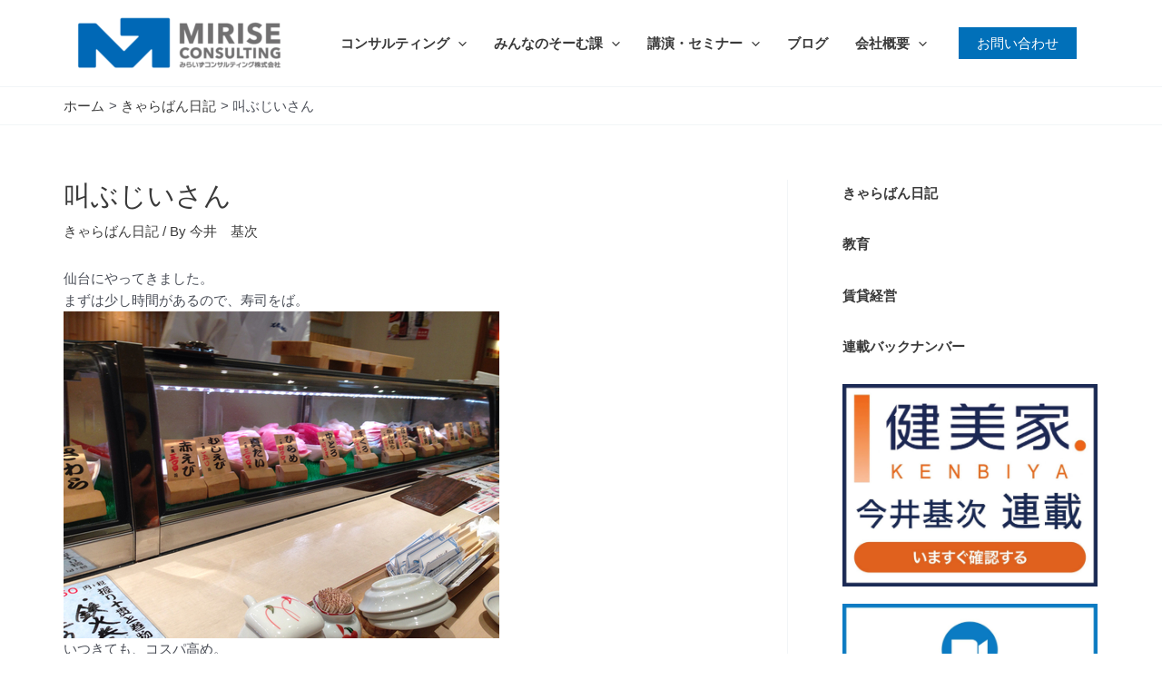

--- FILE ---
content_type: text/html; charset=utf-8
request_url: https://www.google.com/recaptcha/api2/anchor?ar=1&k=6LfQz70pAAAAAPupAjpzjOC0w-boDJr-Ee3URZxI&co=aHR0cHM6Ly9taS1yaXplLmNvbTo0NDM.&hl=en&v=N67nZn4AqZkNcbeMu4prBgzg&size=invisible&anchor-ms=20000&execute-ms=30000&cb=xcd3d4622c7x
body_size: 48618
content:
<!DOCTYPE HTML><html dir="ltr" lang="en"><head><meta http-equiv="Content-Type" content="text/html; charset=UTF-8">
<meta http-equiv="X-UA-Compatible" content="IE=edge">
<title>reCAPTCHA</title>
<style type="text/css">
/* cyrillic-ext */
@font-face {
  font-family: 'Roboto';
  font-style: normal;
  font-weight: 400;
  font-stretch: 100%;
  src: url(//fonts.gstatic.com/s/roboto/v48/KFO7CnqEu92Fr1ME7kSn66aGLdTylUAMa3GUBHMdazTgWw.woff2) format('woff2');
  unicode-range: U+0460-052F, U+1C80-1C8A, U+20B4, U+2DE0-2DFF, U+A640-A69F, U+FE2E-FE2F;
}
/* cyrillic */
@font-face {
  font-family: 'Roboto';
  font-style: normal;
  font-weight: 400;
  font-stretch: 100%;
  src: url(//fonts.gstatic.com/s/roboto/v48/KFO7CnqEu92Fr1ME7kSn66aGLdTylUAMa3iUBHMdazTgWw.woff2) format('woff2');
  unicode-range: U+0301, U+0400-045F, U+0490-0491, U+04B0-04B1, U+2116;
}
/* greek-ext */
@font-face {
  font-family: 'Roboto';
  font-style: normal;
  font-weight: 400;
  font-stretch: 100%;
  src: url(//fonts.gstatic.com/s/roboto/v48/KFO7CnqEu92Fr1ME7kSn66aGLdTylUAMa3CUBHMdazTgWw.woff2) format('woff2');
  unicode-range: U+1F00-1FFF;
}
/* greek */
@font-face {
  font-family: 'Roboto';
  font-style: normal;
  font-weight: 400;
  font-stretch: 100%;
  src: url(//fonts.gstatic.com/s/roboto/v48/KFO7CnqEu92Fr1ME7kSn66aGLdTylUAMa3-UBHMdazTgWw.woff2) format('woff2');
  unicode-range: U+0370-0377, U+037A-037F, U+0384-038A, U+038C, U+038E-03A1, U+03A3-03FF;
}
/* math */
@font-face {
  font-family: 'Roboto';
  font-style: normal;
  font-weight: 400;
  font-stretch: 100%;
  src: url(//fonts.gstatic.com/s/roboto/v48/KFO7CnqEu92Fr1ME7kSn66aGLdTylUAMawCUBHMdazTgWw.woff2) format('woff2');
  unicode-range: U+0302-0303, U+0305, U+0307-0308, U+0310, U+0312, U+0315, U+031A, U+0326-0327, U+032C, U+032F-0330, U+0332-0333, U+0338, U+033A, U+0346, U+034D, U+0391-03A1, U+03A3-03A9, U+03B1-03C9, U+03D1, U+03D5-03D6, U+03F0-03F1, U+03F4-03F5, U+2016-2017, U+2034-2038, U+203C, U+2040, U+2043, U+2047, U+2050, U+2057, U+205F, U+2070-2071, U+2074-208E, U+2090-209C, U+20D0-20DC, U+20E1, U+20E5-20EF, U+2100-2112, U+2114-2115, U+2117-2121, U+2123-214F, U+2190, U+2192, U+2194-21AE, U+21B0-21E5, U+21F1-21F2, U+21F4-2211, U+2213-2214, U+2216-22FF, U+2308-230B, U+2310, U+2319, U+231C-2321, U+2336-237A, U+237C, U+2395, U+239B-23B7, U+23D0, U+23DC-23E1, U+2474-2475, U+25AF, U+25B3, U+25B7, U+25BD, U+25C1, U+25CA, U+25CC, U+25FB, U+266D-266F, U+27C0-27FF, U+2900-2AFF, U+2B0E-2B11, U+2B30-2B4C, U+2BFE, U+3030, U+FF5B, U+FF5D, U+1D400-1D7FF, U+1EE00-1EEFF;
}
/* symbols */
@font-face {
  font-family: 'Roboto';
  font-style: normal;
  font-weight: 400;
  font-stretch: 100%;
  src: url(//fonts.gstatic.com/s/roboto/v48/KFO7CnqEu92Fr1ME7kSn66aGLdTylUAMaxKUBHMdazTgWw.woff2) format('woff2');
  unicode-range: U+0001-000C, U+000E-001F, U+007F-009F, U+20DD-20E0, U+20E2-20E4, U+2150-218F, U+2190, U+2192, U+2194-2199, U+21AF, U+21E6-21F0, U+21F3, U+2218-2219, U+2299, U+22C4-22C6, U+2300-243F, U+2440-244A, U+2460-24FF, U+25A0-27BF, U+2800-28FF, U+2921-2922, U+2981, U+29BF, U+29EB, U+2B00-2BFF, U+4DC0-4DFF, U+FFF9-FFFB, U+10140-1018E, U+10190-1019C, U+101A0, U+101D0-101FD, U+102E0-102FB, U+10E60-10E7E, U+1D2C0-1D2D3, U+1D2E0-1D37F, U+1F000-1F0FF, U+1F100-1F1AD, U+1F1E6-1F1FF, U+1F30D-1F30F, U+1F315, U+1F31C, U+1F31E, U+1F320-1F32C, U+1F336, U+1F378, U+1F37D, U+1F382, U+1F393-1F39F, U+1F3A7-1F3A8, U+1F3AC-1F3AF, U+1F3C2, U+1F3C4-1F3C6, U+1F3CA-1F3CE, U+1F3D4-1F3E0, U+1F3ED, U+1F3F1-1F3F3, U+1F3F5-1F3F7, U+1F408, U+1F415, U+1F41F, U+1F426, U+1F43F, U+1F441-1F442, U+1F444, U+1F446-1F449, U+1F44C-1F44E, U+1F453, U+1F46A, U+1F47D, U+1F4A3, U+1F4B0, U+1F4B3, U+1F4B9, U+1F4BB, U+1F4BF, U+1F4C8-1F4CB, U+1F4D6, U+1F4DA, U+1F4DF, U+1F4E3-1F4E6, U+1F4EA-1F4ED, U+1F4F7, U+1F4F9-1F4FB, U+1F4FD-1F4FE, U+1F503, U+1F507-1F50B, U+1F50D, U+1F512-1F513, U+1F53E-1F54A, U+1F54F-1F5FA, U+1F610, U+1F650-1F67F, U+1F687, U+1F68D, U+1F691, U+1F694, U+1F698, U+1F6AD, U+1F6B2, U+1F6B9-1F6BA, U+1F6BC, U+1F6C6-1F6CF, U+1F6D3-1F6D7, U+1F6E0-1F6EA, U+1F6F0-1F6F3, U+1F6F7-1F6FC, U+1F700-1F7FF, U+1F800-1F80B, U+1F810-1F847, U+1F850-1F859, U+1F860-1F887, U+1F890-1F8AD, U+1F8B0-1F8BB, U+1F8C0-1F8C1, U+1F900-1F90B, U+1F93B, U+1F946, U+1F984, U+1F996, U+1F9E9, U+1FA00-1FA6F, U+1FA70-1FA7C, U+1FA80-1FA89, U+1FA8F-1FAC6, U+1FACE-1FADC, U+1FADF-1FAE9, U+1FAF0-1FAF8, U+1FB00-1FBFF;
}
/* vietnamese */
@font-face {
  font-family: 'Roboto';
  font-style: normal;
  font-weight: 400;
  font-stretch: 100%;
  src: url(//fonts.gstatic.com/s/roboto/v48/KFO7CnqEu92Fr1ME7kSn66aGLdTylUAMa3OUBHMdazTgWw.woff2) format('woff2');
  unicode-range: U+0102-0103, U+0110-0111, U+0128-0129, U+0168-0169, U+01A0-01A1, U+01AF-01B0, U+0300-0301, U+0303-0304, U+0308-0309, U+0323, U+0329, U+1EA0-1EF9, U+20AB;
}
/* latin-ext */
@font-face {
  font-family: 'Roboto';
  font-style: normal;
  font-weight: 400;
  font-stretch: 100%;
  src: url(//fonts.gstatic.com/s/roboto/v48/KFO7CnqEu92Fr1ME7kSn66aGLdTylUAMa3KUBHMdazTgWw.woff2) format('woff2');
  unicode-range: U+0100-02BA, U+02BD-02C5, U+02C7-02CC, U+02CE-02D7, U+02DD-02FF, U+0304, U+0308, U+0329, U+1D00-1DBF, U+1E00-1E9F, U+1EF2-1EFF, U+2020, U+20A0-20AB, U+20AD-20C0, U+2113, U+2C60-2C7F, U+A720-A7FF;
}
/* latin */
@font-face {
  font-family: 'Roboto';
  font-style: normal;
  font-weight: 400;
  font-stretch: 100%;
  src: url(//fonts.gstatic.com/s/roboto/v48/KFO7CnqEu92Fr1ME7kSn66aGLdTylUAMa3yUBHMdazQ.woff2) format('woff2');
  unicode-range: U+0000-00FF, U+0131, U+0152-0153, U+02BB-02BC, U+02C6, U+02DA, U+02DC, U+0304, U+0308, U+0329, U+2000-206F, U+20AC, U+2122, U+2191, U+2193, U+2212, U+2215, U+FEFF, U+FFFD;
}
/* cyrillic-ext */
@font-face {
  font-family: 'Roboto';
  font-style: normal;
  font-weight: 500;
  font-stretch: 100%;
  src: url(//fonts.gstatic.com/s/roboto/v48/KFO7CnqEu92Fr1ME7kSn66aGLdTylUAMa3GUBHMdazTgWw.woff2) format('woff2');
  unicode-range: U+0460-052F, U+1C80-1C8A, U+20B4, U+2DE0-2DFF, U+A640-A69F, U+FE2E-FE2F;
}
/* cyrillic */
@font-face {
  font-family: 'Roboto';
  font-style: normal;
  font-weight: 500;
  font-stretch: 100%;
  src: url(//fonts.gstatic.com/s/roboto/v48/KFO7CnqEu92Fr1ME7kSn66aGLdTylUAMa3iUBHMdazTgWw.woff2) format('woff2');
  unicode-range: U+0301, U+0400-045F, U+0490-0491, U+04B0-04B1, U+2116;
}
/* greek-ext */
@font-face {
  font-family: 'Roboto';
  font-style: normal;
  font-weight: 500;
  font-stretch: 100%;
  src: url(//fonts.gstatic.com/s/roboto/v48/KFO7CnqEu92Fr1ME7kSn66aGLdTylUAMa3CUBHMdazTgWw.woff2) format('woff2');
  unicode-range: U+1F00-1FFF;
}
/* greek */
@font-face {
  font-family: 'Roboto';
  font-style: normal;
  font-weight: 500;
  font-stretch: 100%;
  src: url(//fonts.gstatic.com/s/roboto/v48/KFO7CnqEu92Fr1ME7kSn66aGLdTylUAMa3-UBHMdazTgWw.woff2) format('woff2');
  unicode-range: U+0370-0377, U+037A-037F, U+0384-038A, U+038C, U+038E-03A1, U+03A3-03FF;
}
/* math */
@font-face {
  font-family: 'Roboto';
  font-style: normal;
  font-weight: 500;
  font-stretch: 100%;
  src: url(//fonts.gstatic.com/s/roboto/v48/KFO7CnqEu92Fr1ME7kSn66aGLdTylUAMawCUBHMdazTgWw.woff2) format('woff2');
  unicode-range: U+0302-0303, U+0305, U+0307-0308, U+0310, U+0312, U+0315, U+031A, U+0326-0327, U+032C, U+032F-0330, U+0332-0333, U+0338, U+033A, U+0346, U+034D, U+0391-03A1, U+03A3-03A9, U+03B1-03C9, U+03D1, U+03D5-03D6, U+03F0-03F1, U+03F4-03F5, U+2016-2017, U+2034-2038, U+203C, U+2040, U+2043, U+2047, U+2050, U+2057, U+205F, U+2070-2071, U+2074-208E, U+2090-209C, U+20D0-20DC, U+20E1, U+20E5-20EF, U+2100-2112, U+2114-2115, U+2117-2121, U+2123-214F, U+2190, U+2192, U+2194-21AE, U+21B0-21E5, U+21F1-21F2, U+21F4-2211, U+2213-2214, U+2216-22FF, U+2308-230B, U+2310, U+2319, U+231C-2321, U+2336-237A, U+237C, U+2395, U+239B-23B7, U+23D0, U+23DC-23E1, U+2474-2475, U+25AF, U+25B3, U+25B7, U+25BD, U+25C1, U+25CA, U+25CC, U+25FB, U+266D-266F, U+27C0-27FF, U+2900-2AFF, U+2B0E-2B11, U+2B30-2B4C, U+2BFE, U+3030, U+FF5B, U+FF5D, U+1D400-1D7FF, U+1EE00-1EEFF;
}
/* symbols */
@font-face {
  font-family: 'Roboto';
  font-style: normal;
  font-weight: 500;
  font-stretch: 100%;
  src: url(//fonts.gstatic.com/s/roboto/v48/KFO7CnqEu92Fr1ME7kSn66aGLdTylUAMaxKUBHMdazTgWw.woff2) format('woff2');
  unicode-range: U+0001-000C, U+000E-001F, U+007F-009F, U+20DD-20E0, U+20E2-20E4, U+2150-218F, U+2190, U+2192, U+2194-2199, U+21AF, U+21E6-21F0, U+21F3, U+2218-2219, U+2299, U+22C4-22C6, U+2300-243F, U+2440-244A, U+2460-24FF, U+25A0-27BF, U+2800-28FF, U+2921-2922, U+2981, U+29BF, U+29EB, U+2B00-2BFF, U+4DC0-4DFF, U+FFF9-FFFB, U+10140-1018E, U+10190-1019C, U+101A0, U+101D0-101FD, U+102E0-102FB, U+10E60-10E7E, U+1D2C0-1D2D3, U+1D2E0-1D37F, U+1F000-1F0FF, U+1F100-1F1AD, U+1F1E6-1F1FF, U+1F30D-1F30F, U+1F315, U+1F31C, U+1F31E, U+1F320-1F32C, U+1F336, U+1F378, U+1F37D, U+1F382, U+1F393-1F39F, U+1F3A7-1F3A8, U+1F3AC-1F3AF, U+1F3C2, U+1F3C4-1F3C6, U+1F3CA-1F3CE, U+1F3D4-1F3E0, U+1F3ED, U+1F3F1-1F3F3, U+1F3F5-1F3F7, U+1F408, U+1F415, U+1F41F, U+1F426, U+1F43F, U+1F441-1F442, U+1F444, U+1F446-1F449, U+1F44C-1F44E, U+1F453, U+1F46A, U+1F47D, U+1F4A3, U+1F4B0, U+1F4B3, U+1F4B9, U+1F4BB, U+1F4BF, U+1F4C8-1F4CB, U+1F4D6, U+1F4DA, U+1F4DF, U+1F4E3-1F4E6, U+1F4EA-1F4ED, U+1F4F7, U+1F4F9-1F4FB, U+1F4FD-1F4FE, U+1F503, U+1F507-1F50B, U+1F50D, U+1F512-1F513, U+1F53E-1F54A, U+1F54F-1F5FA, U+1F610, U+1F650-1F67F, U+1F687, U+1F68D, U+1F691, U+1F694, U+1F698, U+1F6AD, U+1F6B2, U+1F6B9-1F6BA, U+1F6BC, U+1F6C6-1F6CF, U+1F6D3-1F6D7, U+1F6E0-1F6EA, U+1F6F0-1F6F3, U+1F6F7-1F6FC, U+1F700-1F7FF, U+1F800-1F80B, U+1F810-1F847, U+1F850-1F859, U+1F860-1F887, U+1F890-1F8AD, U+1F8B0-1F8BB, U+1F8C0-1F8C1, U+1F900-1F90B, U+1F93B, U+1F946, U+1F984, U+1F996, U+1F9E9, U+1FA00-1FA6F, U+1FA70-1FA7C, U+1FA80-1FA89, U+1FA8F-1FAC6, U+1FACE-1FADC, U+1FADF-1FAE9, U+1FAF0-1FAF8, U+1FB00-1FBFF;
}
/* vietnamese */
@font-face {
  font-family: 'Roboto';
  font-style: normal;
  font-weight: 500;
  font-stretch: 100%;
  src: url(//fonts.gstatic.com/s/roboto/v48/KFO7CnqEu92Fr1ME7kSn66aGLdTylUAMa3OUBHMdazTgWw.woff2) format('woff2');
  unicode-range: U+0102-0103, U+0110-0111, U+0128-0129, U+0168-0169, U+01A0-01A1, U+01AF-01B0, U+0300-0301, U+0303-0304, U+0308-0309, U+0323, U+0329, U+1EA0-1EF9, U+20AB;
}
/* latin-ext */
@font-face {
  font-family: 'Roboto';
  font-style: normal;
  font-weight: 500;
  font-stretch: 100%;
  src: url(//fonts.gstatic.com/s/roboto/v48/KFO7CnqEu92Fr1ME7kSn66aGLdTylUAMa3KUBHMdazTgWw.woff2) format('woff2');
  unicode-range: U+0100-02BA, U+02BD-02C5, U+02C7-02CC, U+02CE-02D7, U+02DD-02FF, U+0304, U+0308, U+0329, U+1D00-1DBF, U+1E00-1E9F, U+1EF2-1EFF, U+2020, U+20A0-20AB, U+20AD-20C0, U+2113, U+2C60-2C7F, U+A720-A7FF;
}
/* latin */
@font-face {
  font-family: 'Roboto';
  font-style: normal;
  font-weight: 500;
  font-stretch: 100%;
  src: url(//fonts.gstatic.com/s/roboto/v48/KFO7CnqEu92Fr1ME7kSn66aGLdTylUAMa3yUBHMdazQ.woff2) format('woff2');
  unicode-range: U+0000-00FF, U+0131, U+0152-0153, U+02BB-02BC, U+02C6, U+02DA, U+02DC, U+0304, U+0308, U+0329, U+2000-206F, U+20AC, U+2122, U+2191, U+2193, U+2212, U+2215, U+FEFF, U+FFFD;
}
/* cyrillic-ext */
@font-face {
  font-family: 'Roboto';
  font-style: normal;
  font-weight: 900;
  font-stretch: 100%;
  src: url(//fonts.gstatic.com/s/roboto/v48/KFO7CnqEu92Fr1ME7kSn66aGLdTylUAMa3GUBHMdazTgWw.woff2) format('woff2');
  unicode-range: U+0460-052F, U+1C80-1C8A, U+20B4, U+2DE0-2DFF, U+A640-A69F, U+FE2E-FE2F;
}
/* cyrillic */
@font-face {
  font-family: 'Roboto';
  font-style: normal;
  font-weight: 900;
  font-stretch: 100%;
  src: url(//fonts.gstatic.com/s/roboto/v48/KFO7CnqEu92Fr1ME7kSn66aGLdTylUAMa3iUBHMdazTgWw.woff2) format('woff2');
  unicode-range: U+0301, U+0400-045F, U+0490-0491, U+04B0-04B1, U+2116;
}
/* greek-ext */
@font-face {
  font-family: 'Roboto';
  font-style: normal;
  font-weight: 900;
  font-stretch: 100%;
  src: url(//fonts.gstatic.com/s/roboto/v48/KFO7CnqEu92Fr1ME7kSn66aGLdTylUAMa3CUBHMdazTgWw.woff2) format('woff2');
  unicode-range: U+1F00-1FFF;
}
/* greek */
@font-face {
  font-family: 'Roboto';
  font-style: normal;
  font-weight: 900;
  font-stretch: 100%;
  src: url(//fonts.gstatic.com/s/roboto/v48/KFO7CnqEu92Fr1ME7kSn66aGLdTylUAMa3-UBHMdazTgWw.woff2) format('woff2');
  unicode-range: U+0370-0377, U+037A-037F, U+0384-038A, U+038C, U+038E-03A1, U+03A3-03FF;
}
/* math */
@font-face {
  font-family: 'Roboto';
  font-style: normal;
  font-weight: 900;
  font-stretch: 100%;
  src: url(//fonts.gstatic.com/s/roboto/v48/KFO7CnqEu92Fr1ME7kSn66aGLdTylUAMawCUBHMdazTgWw.woff2) format('woff2');
  unicode-range: U+0302-0303, U+0305, U+0307-0308, U+0310, U+0312, U+0315, U+031A, U+0326-0327, U+032C, U+032F-0330, U+0332-0333, U+0338, U+033A, U+0346, U+034D, U+0391-03A1, U+03A3-03A9, U+03B1-03C9, U+03D1, U+03D5-03D6, U+03F0-03F1, U+03F4-03F5, U+2016-2017, U+2034-2038, U+203C, U+2040, U+2043, U+2047, U+2050, U+2057, U+205F, U+2070-2071, U+2074-208E, U+2090-209C, U+20D0-20DC, U+20E1, U+20E5-20EF, U+2100-2112, U+2114-2115, U+2117-2121, U+2123-214F, U+2190, U+2192, U+2194-21AE, U+21B0-21E5, U+21F1-21F2, U+21F4-2211, U+2213-2214, U+2216-22FF, U+2308-230B, U+2310, U+2319, U+231C-2321, U+2336-237A, U+237C, U+2395, U+239B-23B7, U+23D0, U+23DC-23E1, U+2474-2475, U+25AF, U+25B3, U+25B7, U+25BD, U+25C1, U+25CA, U+25CC, U+25FB, U+266D-266F, U+27C0-27FF, U+2900-2AFF, U+2B0E-2B11, U+2B30-2B4C, U+2BFE, U+3030, U+FF5B, U+FF5D, U+1D400-1D7FF, U+1EE00-1EEFF;
}
/* symbols */
@font-face {
  font-family: 'Roboto';
  font-style: normal;
  font-weight: 900;
  font-stretch: 100%;
  src: url(//fonts.gstatic.com/s/roboto/v48/KFO7CnqEu92Fr1ME7kSn66aGLdTylUAMaxKUBHMdazTgWw.woff2) format('woff2');
  unicode-range: U+0001-000C, U+000E-001F, U+007F-009F, U+20DD-20E0, U+20E2-20E4, U+2150-218F, U+2190, U+2192, U+2194-2199, U+21AF, U+21E6-21F0, U+21F3, U+2218-2219, U+2299, U+22C4-22C6, U+2300-243F, U+2440-244A, U+2460-24FF, U+25A0-27BF, U+2800-28FF, U+2921-2922, U+2981, U+29BF, U+29EB, U+2B00-2BFF, U+4DC0-4DFF, U+FFF9-FFFB, U+10140-1018E, U+10190-1019C, U+101A0, U+101D0-101FD, U+102E0-102FB, U+10E60-10E7E, U+1D2C0-1D2D3, U+1D2E0-1D37F, U+1F000-1F0FF, U+1F100-1F1AD, U+1F1E6-1F1FF, U+1F30D-1F30F, U+1F315, U+1F31C, U+1F31E, U+1F320-1F32C, U+1F336, U+1F378, U+1F37D, U+1F382, U+1F393-1F39F, U+1F3A7-1F3A8, U+1F3AC-1F3AF, U+1F3C2, U+1F3C4-1F3C6, U+1F3CA-1F3CE, U+1F3D4-1F3E0, U+1F3ED, U+1F3F1-1F3F3, U+1F3F5-1F3F7, U+1F408, U+1F415, U+1F41F, U+1F426, U+1F43F, U+1F441-1F442, U+1F444, U+1F446-1F449, U+1F44C-1F44E, U+1F453, U+1F46A, U+1F47D, U+1F4A3, U+1F4B0, U+1F4B3, U+1F4B9, U+1F4BB, U+1F4BF, U+1F4C8-1F4CB, U+1F4D6, U+1F4DA, U+1F4DF, U+1F4E3-1F4E6, U+1F4EA-1F4ED, U+1F4F7, U+1F4F9-1F4FB, U+1F4FD-1F4FE, U+1F503, U+1F507-1F50B, U+1F50D, U+1F512-1F513, U+1F53E-1F54A, U+1F54F-1F5FA, U+1F610, U+1F650-1F67F, U+1F687, U+1F68D, U+1F691, U+1F694, U+1F698, U+1F6AD, U+1F6B2, U+1F6B9-1F6BA, U+1F6BC, U+1F6C6-1F6CF, U+1F6D3-1F6D7, U+1F6E0-1F6EA, U+1F6F0-1F6F3, U+1F6F7-1F6FC, U+1F700-1F7FF, U+1F800-1F80B, U+1F810-1F847, U+1F850-1F859, U+1F860-1F887, U+1F890-1F8AD, U+1F8B0-1F8BB, U+1F8C0-1F8C1, U+1F900-1F90B, U+1F93B, U+1F946, U+1F984, U+1F996, U+1F9E9, U+1FA00-1FA6F, U+1FA70-1FA7C, U+1FA80-1FA89, U+1FA8F-1FAC6, U+1FACE-1FADC, U+1FADF-1FAE9, U+1FAF0-1FAF8, U+1FB00-1FBFF;
}
/* vietnamese */
@font-face {
  font-family: 'Roboto';
  font-style: normal;
  font-weight: 900;
  font-stretch: 100%;
  src: url(//fonts.gstatic.com/s/roboto/v48/KFO7CnqEu92Fr1ME7kSn66aGLdTylUAMa3OUBHMdazTgWw.woff2) format('woff2');
  unicode-range: U+0102-0103, U+0110-0111, U+0128-0129, U+0168-0169, U+01A0-01A1, U+01AF-01B0, U+0300-0301, U+0303-0304, U+0308-0309, U+0323, U+0329, U+1EA0-1EF9, U+20AB;
}
/* latin-ext */
@font-face {
  font-family: 'Roboto';
  font-style: normal;
  font-weight: 900;
  font-stretch: 100%;
  src: url(//fonts.gstatic.com/s/roboto/v48/KFO7CnqEu92Fr1ME7kSn66aGLdTylUAMa3KUBHMdazTgWw.woff2) format('woff2');
  unicode-range: U+0100-02BA, U+02BD-02C5, U+02C7-02CC, U+02CE-02D7, U+02DD-02FF, U+0304, U+0308, U+0329, U+1D00-1DBF, U+1E00-1E9F, U+1EF2-1EFF, U+2020, U+20A0-20AB, U+20AD-20C0, U+2113, U+2C60-2C7F, U+A720-A7FF;
}
/* latin */
@font-face {
  font-family: 'Roboto';
  font-style: normal;
  font-weight: 900;
  font-stretch: 100%;
  src: url(//fonts.gstatic.com/s/roboto/v48/KFO7CnqEu92Fr1ME7kSn66aGLdTylUAMa3yUBHMdazQ.woff2) format('woff2');
  unicode-range: U+0000-00FF, U+0131, U+0152-0153, U+02BB-02BC, U+02C6, U+02DA, U+02DC, U+0304, U+0308, U+0329, U+2000-206F, U+20AC, U+2122, U+2191, U+2193, U+2212, U+2215, U+FEFF, U+FFFD;
}

</style>
<link rel="stylesheet" type="text/css" href="https://www.gstatic.com/recaptcha/releases/N67nZn4AqZkNcbeMu4prBgzg/styles__ltr.css">
<script nonce="3x5GEcSnm8wNnvO3-7p17Q" type="text/javascript">window['__recaptcha_api'] = 'https://www.google.com/recaptcha/api2/';</script>
<script type="text/javascript" src="https://www.gstatic.com/recaptcha/releases/N67nZn4AqZkNcbeMu4prBgzg/recaptcha__en.js" nonce="3x5GEcSnm8wNnvO3-7p17Q">
      
    </script></head>
<body><div id="rc-anchor-alert" class="rc-anchor-alert"></div>
<input type="hidden" id="recaptcha-token" value="[base64]">
<script type="text/javascript" nonce="3x5GEcSnm8wNnvO3-7p17Q">
      recaptcha.anchor.Main.init("[\x22ainput\x22,[\x22bgdata\x22,\x22\x22,\[base64]/[base64]/[base64]/[base64]/[base64]/[base64]/KGcoTywyNTMsTy5PKSxVRyhPLEMpKTpnKE8sMjUzLEMpLE8pKSxsKSksTykpfSxieT1mdW5jdGlvbihDLE8sdSxsKXtmb3IobD0odT1SKEMpLDApO08+MDtPLS0pbD1sPDw4fFooQyk7ZyhDLHUsbCl9LFVHPWZ1bmN0aW9uKEMsTyl7Qy5pLmxlbmd0aD4xMDQ/[base64]/[base64]/[base64]/[base64]/[base64]/[base64]/[base64]\\u003d\x22,\[base64]\\u003d\\u003d\x22,\x22wrlAw50XLCnDvn85aMKTwoE3wpDDkiDChBzDqRTChMOFwpfCnsOzXQ85QsOdw7DDoMONw4HCu8OkEXLCjlnDusOhZsKNw6RvwqHCk8OiwpBAw6B0Uy0Hw4/CqMOOA8O3w6lYwoLDrnnClxvCn8OMw7HDrcOVQcKCwrIPwozCq8OwwoJEwoHDqA3DiAjDolUWwrTCjlnCiCZicMK9XsO1w6Fpw43DlsOXXsKiBm9jasOvw57DnMO/w57DlcK1w47Ci8OKAcKYRTfCtFDDhcOIwqLCp8O1w6/CisKXA8ONw6k3Xld/NVDDkcOpKcOAwoxIw6YKw5rDpsKOw6cnwo7DmcKVbsO+w4Bhw5U9C8OwdR7Cu3/CkX9Xw6TChsKTDCvCr1EJPlDCscKKYsOowq1Ew6PDm8OZOiR3GcOZNnNsVsOsXlbDoixgw4HCs2dXwrTCihvCky4FwrQiwoHDpcO2wrbCrhMuf8O0QcKbYDNFUgPDgA7ChMKmwqHDpD1Nw6jDk8K8IcKBKcOGfMK3wqnCj0LDrMOaw49Sw4F3wpnCjg/CvjMPFcOww7fCgMKiwpUbR8OnwrjCucObJwvDoTzDtTzDkVw1aEfDpcOvwpFbGWDDn1t/[base64]/wozDncOkKMKpw4HCosKZw7FWQnFgwozCjybCpMKIwrLCr8KDHMOOwqXCuiFqw5DCl2gAwpfCr2QxwqEPwoPDhnEFwpsnw43Cs8OTZTHDpkDCnSHClzkEw7LDrmPDvhTDo0fCp8K9w67CiUYbQcOVwo/[base64]/[base64]/DqMKPwqXCo8Ofw5fDssO2w5XDmi7DkMKeHMKBwrZ6w67CqVbDvA/Dj2sGw7RlacKjF1zDusKDw55OdcO8EGjCrw9Jw4/Ds8KfbMOrwrRYMsOSwowMVcOow5cQM8KdFcOtaAx8wo/Cvn/[base64]/Dtj5ew6DChSNfI0sJwoNqw77Di8OIE8KIw53Cl8K9L8OqN8OKwoxGw6jCoglVwrZpwoJfQcOgw6bCpsOJWwDCm8OAwo90B8O6wo7DmMKvD8KBwoJdRwrCnG8Ww5/[base64]/Dk8OmC8Kpw6wqw47Dh8KUQ8KyUMKew4TCrjjDkMOLYMKxw6tYw7QQRMKaw4cPwpwKw73CmyzCr2nDvyhNecOlZsKfL8OQw5AtWy8qeMKqTQzCkSV8LsK/wrVsJD8ywrjDsj3CqMKeScO1w5rDs2nDucKTw4DChFNWw6nCk2DDtsOKwq5yTsKxDcOQw6DCkUdaFcOZw7A7CcO7w6tlwqtZCkZewqHCisOdwpE5f8OHw7DCrwZ/[base64]/Du8OSH8ORbMOvfMOnBBfDom0KP8KSQMO+wp/[base64]/CnR7Cu8O8w4UhOykbw7FFHcKufMODw4/Dk0DDuT3CgjfDjMOcwpPDgMKYWsKpCsK1w4JKwo8EMVZHQ8OmF8OZwos/UnxBCHYPZcKDNVpmeVfDl8KrwqUAwpEYLS/DpcKUQMOYV8K8w4bDqcK5KgZQw6/CnRdewrV7LcOcDcK2wpnCvyDCqMOOesO5wrdYZ1zDpsKZw5A8w7wCw6fCj8OlYMK0bHRnQ8Kiw7HCg8OzwrQ/a8OXw6vCtcKiRF9iYMKww7pEwogjccOVw58Cw5YvbsOKw4Ahwp5gCsO2wqY/w4XDtAPDs1/CmsKUw4AawoLDvQ3DuH9AR8KVw6FOwo7Ds8KHwoPCmj7DvcOQw44mYRPDg8Kaw4rCgXLCisOiw7bDmw7CrsK0e8OjSXM4AQLDoBnCtsKrK8KCOsK7OWRDdA5ow6ofw5fCq8KndcOPL8KfwqJRVCZ5wqlWL3vDph1GZnjCsz3ClMKLwrDDh8OYwoJ/BEvDncKOw4jDsUlSwrokLsKbw7/Chh3DlXxsH8O0wqEEL1oyJ8OpLsKeIzPDmBTCtx87w4/DnnF+w43DjxNww5/ClTUlTBAKDWTCv8KdDx8rKsKLfi82wqRNIwoWWnVVS2B8w4PCg8K/[base64]/w5tAJlxsamDCsTvCjsKDwozDj8OREAXDrsKNw4/DiMKWbjVOL0bDqMOTY3HDtFsSwrpTw45iGWjDo8Ohw4FTETdmA8O5w4VGE8KQw7J3NWBCIynCn3skQcOnwo1LwojCrV/Cl8OBwrlJdMKkbVpvLHR5wpzCv8OKHMK7wpLDhANIY1bCrVEGwp9Ww7nCpXFgY0t2wp3DtDQaWFM4KcOfLMO9w4sRwpXDgkLDkFtSwrXDpRczwo/CpAEBFcO5wpFSw4DDr8Olw67CjsK0GcOaw4nDvXkgwpt0w7xgRMKvNMKCw5oZcMOWw5QHwrhCZMOMw7F7ASnDisKNwrN7w55hYMKwBsKLwq/CmMO8HzFcci/CrlvCjADDqcKVXcONwpPCkcOfPiovPAvDlSpSDHxQPcKEwpEUwqo7R0MaJ8OQwq9oWcK5wrNHWsKgw7Q0w7nCgQ/DoBsUP8O8wpPCscKcw5HDo8O+w4rDrMKcwprCq8Ksw5REw6ZpFMKKQsKtw5dLw4zCghlvBWQ7AcO0BxFmQ8KqbhPDjWg+UAoqw5vCv8O7w4LCtsKpQsO1Z8KcV1Vuw6l+wpTCqVMUYcKpT33DuWzCpMKOM2DCqcKsBsONcCtZLsO1GcOuEEDDtBd7wq0LwoQrRcOBw4/DgsKWw5nCgsKSw7c5wpB1w7nDmWDClcKYwpPCsh7CmMOGwokXP8KBEj/CqcO7C8KxYcKkwq7CoizCgMKtd8KyJ2w3w6LDmcKEw5I6IsKjw5fDvz7DlsKLIcKlw7B1w7/[base64]/[base64]/Du8KmwodlKsKLTH7DtMOqw43CnQXCmsOSw5bCq8OfbsOxL2vCoMKvw6TCqBcCI0vDsnbDihPDmsKjen1GQ8KzNMOsbXgHIysmw5pVZxPCq0B1GVFoDcO0fQnCucOOw4LDgAc/[base64]/d8OMd8KCNsKENcO6wq8vw6bCjDcYFlHDskLDi3jCnF1oWcO8w5xDF8OaMFs6wo7DpMK1MlhIccOSNcKvwo/CkA3CoS4LaVFTwoHCp2DDm3DDo1sqHURJwrbCo1/[base64]/[base64]/DjA7CgcK/[base64]/DkMOEw6o6w4onBzfCuXs9asOhw63Cl0DDh8OebcOCMsOSw7VCwr/CggrDuAgDVsKFS8OLTWd9AcK4b8O+w4E7LMOpBXrDkMKCwpDDo8KqSzrDk08BEsKkFUfCiMOvw6wDw6lQHjMEZ8KMJsK1w6/ClMOPw7XCmMO9w73CjnbDicOtw7B6NCzClGnCkcKkdMOUw4DDmXhKw43DhDAXwp7DplDDpBsLAsO7wq4Bwrdyw43Ck8Okw5/CsHFjXSvDosO6V1hCfMOaw7o6FHTCm8OBwqfCpxRKw7Q6Wkccwr5aw7zCpcOTwpAAwpbCh8OEwrNhwq4/w6RYIW/DiQ0nHDVZw6oLB258LMKqwr7DpixbblMXwqTDmsKnAwI3OH49wrbDk8Ktw5LCrcO8woADw7zDqcOlwpBOZMKswoDDqsKVwoTCpXxaw4DCvsKubsONPcK3worDo8OHKMOMTGladj7DsEEnw78UwojDj3HCvTbCucO4w7HDjgLCtsOabS/DlC8fwrcfNsKUFGfDpl3Cmm5IHMOuBTbCtk5fw7PCkx0Qw4DCiTfDk21cwoNZKzokwqIbwqZKTS/DrGdedcOCw7QMwrDDucKdDcO8YsKWw7XDqcOeQEQ1w6TDgcKIw5Vvw6zCi0zCgMO6w7Vlwo9bw43Dh8KIw6oeE0LClRguw74Aw6jDmcKHwqZQASpMwo5swq/Dly7Cq8K/w7d/wodcwqAqU8KMwp3CvFxNwoUdMD4Kw5rDlgvCmABowr45w77DlgDCnj7DlcKJw4BcJsOVw7HCrBA1CcORw78Ow5twbcKvVcKCw75qSBEpwooQwqQmGitmw5Uhw4B/wqYsw4YpVxgaaxdbw4snIg14GsKgUWfDqWJOVntbw6McfMK+W3/[base64]/CmMOrGwLChgQZJcKlJF7Cl8O1w7BqDcK7w6laIcKqNMKUw6zDmsKQwqDDscO/w6twTMOewq8wCTEmw57ChMOyIx5tLBVRwqcqwpZNV8KAVMKow7FOfsKcwqUMwqVgwqbCsj82w7tWwp4wJyhMwp/Cl2pMVsOdw7pUwoA/w6VWT8O/w73DnsKxw7IZVcOKHUXDrjnDjcKDw5vDsQrCrRTDq8Kvw4/DognDjjrClzXDjsKOw5vCpcKcN8OQw5sHHsK9eMKESsK5LsKuwppLw4Exw4zCl8KswoZkSMK1w6LDo2Z2fcKIwqQ5wpEfwoB+w5RXE8KvMsKpWsOqK0x+Yxx8YADDrw/DnsKjMsOcwoVqQRA3GsOfw63DnjfDvFlSDMKhw7LCh8OGw6XDssKLGcK4w53Dt3vCucOWwq/DrEYRIMOJw5VOw4UOwo1Ww6YxwrApw556K24+EcORfsOBw41ie8O6wq/CrcKAwrHDocKqE8KrFxHDpMKSeAReNMOaSgnDo8KPTsO+Mj18JMOmBHkLwp3CoRMnSMOnw5waw7/DmMKtwr7CqMK8w6/CswfCo0fCjMOuejMZQHIlwpHCiGzDik/CsHDCi8Kxw4Iqw54lw4AMfWJJaRHCtkIzwpwMw5piw5bDmjPDhinDssK8C0ZQw7jDocO/[base64]/Cv8K9e2wvcGTCncKJLsOKworDlcKyJsKew5ohOsOreBPDtlnDsMK2VcOpw5/CmcKdwpNqHQYNw7lLRTDDiMO+w7xkJzDDrRfCrsK7wo5rRAU4w4nCtTJ9wqoWHAXDrMOjw77CmGJvw6I5wpzCoC7DkgJgw7fCnz/Dn8KAw7MUU8K2wobDh2fChn7Dh8K9wqc5a0BZw7lfwrAPV8OkHsOxwpTCkgbCt0nCt8Ktan1FW8KvwpbCpMOYw7rDj8K+J3Y8fBzDrQPDt8K8ZHUuIMK3W8OnwoHDt8KUI8ODw6AvP8OIwrtaL8OMwr3DqwFkw43DmsOGVsK7w51uwoBgw4fCsMOnccK/[base64]/DulFCVQzDn8OmUcKKw7B8wpx8G8Kxw6XDigjDmAJIw4kvb8OQecKzw4XCvFVEwqdYTwvDmMOyw5XDlVrDuMO6wqdKw7Y6PnnCsUcSW2bCllPCmsKeDsORK8K4wr3CpsO/wpJOGcOqwqd4aWHDncKiJC3Coix4MmbDqsKEw5TDpsOxwrtlw5rCmsOew7pSw4tMw6kDw7fClztHw4MVwpRLw5ImfsK/VMKra8O6w7gdHsKqwpFZTMKxw5UTwohFwrg/[base64]/ZMOlBVDCrcKaw6JgWRLDj8KOVTwkwrIiZ8Kcw6J5w4XDmCXCoxHDmTvDosOMYcKhwoHCtg7DqMKjworDkGwiP8K3JsKDw7vCghbDkcKoOsKCw6XCpMOmKnlaw4/Dl33CrE/DgG1tW8OjK3R9GMKEw7LCjcKdTUDCiznDjxDCg8K+w5xNwr8gW8Ozw7bDrsO/[base64]/Dl8Kaw5zCugdGBMOII8O/Z0HDtnAQw6nCs3snw4bDpzRJw4I5wr3CgQHDpWQEU8KUwqkbbsO3GcKaEcKKwrYJw6zCvgzDvcOcHFAMFiXDk2bCuC5xw7ZfSMO0RlN7bsO5wrjChHttw75pwrjClQ5hw6HDv0obcgHCssKMwp8me8O1w5nCo8Ouw6hWN3/CsWIvBnMDH8O/L254a1TCs8KcaQ5pfHBtw5jDp8OTwqbCu8O5VFINZMKgw4ghw5w5w5TDlMK/EwjCphQvXsKeAhzCjMObfD7DpcKOfcK7w6JBwpTDgxLDnHTCrx3CgmbCgmfDucO2EjgQw4Few78AEMK+SsKTHw1wIA7Cqw/[base64]/Dl8OSwo5eKS3CtsOBw68pT2DDjcKCQ0p/wrQGUlxpDMOtw67DicKBw79Ow5cjHn7CugMPAcKKw7QHOMO3w6FDwp5tXsONwrYpCVwYw6NIMcKGw5llworDuMKNIlXDicOUSj16w5E8w6VhVwbCmsOuGk3DnD0QLxI+IiMXw4hObyPDujHDk8KvFyhzV8OuEsORwpNBdjDDk0nChnQcw4cPbG/DvcOWwpnDom/DlsO+ccKkw4sSCwN5Hz/DsTd7wpfDpcOwBRXDtMKhN1dgIcODw6zDrMKbw4/[base64]/Cn10HdTFUw7pCNcKAw7MmXsOWw4PCixPDrQwYwqvDsWIBwqxYBlRqw7DCt8OOL07Dt8KNOcOjTcKBLsOJw7PCnifDpMOmLsK9M2bDlH/Cm8K/w4/[base64]/Cni7Ct1jCukEKFDwnF14/wprChsK2wr8qw5XDsMKgV0bCvsKzfEnDqA3DmgnCoDlsw6Bpw6fDtiwww4/CkwcVP27Cv3UOWUjCrEMQw6DCrsO5TsOTworDqsK4MsK8OsOVw6pnw5ZkwoPCrAXCgS05wrPClDdlwrfCjArDjcOkFcKmZWtMIcOiBBtawo/CoMO6w6xHA8KGCXfCnhPDuCvCgMK9PiR2IsOew6PCjAnCvsOcwqLDiWUQY0fCicKkw7XCv8Oow4fCvQkbw5TDj8K1w7cQw4sDw6xWOXM/wpnCksKkCF3Ci8OeU27DvX7DtcKwIUIpw5oMwr59wpN8w4/DsC0yw7E6B8OKw6gOwp3Dlip+XsKKworDpcOnBcOZfQwwU1EGVwzCv8OkSsO3J8Ocw4UDUsK2GcOZb8KnA8KtwofDpwXDsBtuXgnCosKeFR7ClcOxw4XCrMKLWQ3DnMO0LyYYAEHDg0tJwrXCqMKTZcOGesObw6DDqAvCvEVzw5zDjsK+Cg/DpH8EVQvCnUIVUD1WR23Cl25Jwq8TwoQBUSB2wpZFPcKZQsKIK8O0wrHCoMKuwrrCvWvCmj4zw5Rfw7QuMSbCn3HDu00sMMOaw6UpekvCksOIbMKEJMKXE8OrCsKkw4/CnlHCvljDt1JrXcKIOMODK8OQwpVyKzVew5h4OhdiQsOXZBUPAMKJfk0hw7XCnlcuIBMIEsOCwoFNWHrDvcOgCMOXw6vDqkgLNMOqw7ASLsOzZ0IJw4dmMCXDscOzaMOmwqvDtVXDriB5w6ZvXcKKwrPCnnZQU8Oew5c5IsOiwql1w6bCuMK7ER/Cr8KuGE/[base64]/IcO4wqXDl2kTw4x/H8OeZHbCsytkw51iDmliw7rCkH1vZsKDM8O9IMKxKcKmN0jDrAzCn8KcN8KnfTjCrFLDnsOzO8Kjw7tsc8Kpf8Kqw6nCkcOQwpAbZcOtwqvDhQ7Cm8OpwoXDncOmNmwbNw7Du1bDpiQjK8KIFC/CtsKzw707bhxHwrPCvMKrPxbCsmR6w43CjElkd8K8b8Kbw4FKwoYKfiM8wrLCjXHCrMKgAFsqfyoOJlLCscOmSGTDlDDCh2BmSsOqw6bCisKrBAE+wrEKw7/CmjgneXzCmz8gwqwlwp5ccHcfOcKuwqjCo8KRwoZ8w6bDiMKxFybCs8OBw45dwpbCs1LCg8OpNDPCscKIw6N3w5YSw4nCssKdwqc1w7DCsmXDhMKzwpJjGBXCt8KHTzTDmmYdQW/Cj8KtDMKSRsOhw5VAQMK+w7Z1SUd7OWjCgSsvEjxYw6BAfGAWXhgpC0IVw6Yyw70hwp01wpLCmAgYw64Nw5xyBcOlw6kJAMK/HcOBw5xZw6JLIXpJwrwqJMKJw5wgw5XDh2hsw41QRMOyXghJwoTCtMOhDsOTw6Y+cyE/B8OaNWvDjkJmwpbDgsKhPHLClTLCgcO5OMKCWMKbSMOJwqzCo1hkwoAkwprCvXbDg8OKTMOuworDgMOlw5cpwptBw49jMTHCj8K7OMKANMKXXWHDhV7DpsKSw5bCqHc5wqxywpHDisObwq5Cwo/Cu8KvWsKwR8KXM8KAHnPDkgB/wrLDrjh/[base64]/CocOsw4rCtCjCjMOtw4PCq8KuwqRkwq4/MMOew4vDhcK9BMOiM8KpwoTCvMOnGnbCpjDDhkDCsMOXw7x/L2x7K8OKwoo0KMKtwpLDmcO3YzDCpcOoU8OJwqzCi8KlVMK8FRwfVzjCosK0csKbXFN1w4jChz0RFsOePjBiwrbDrMOTTXrCocKzw61qPMKgY8Oqwop+wqphYcOnw5wcKF93bhpXYV/CkcK2A8KCNX3DgsKtLcKZf1AEw5jCjMOKRsO6UFXDtcKHw7A4FcKnw5RWw6wDTxBDNMKxDmfCryzCusOBD8OTcSnDu8OQwqx4wqYRwo3DtMKEwp/[base64]/CuH3Dtl3CpVzCq8OKw7jClMK0woXCjhrCjmjCjsO8wrp6HcK2w5wHw4TCtE0XwoFaGgXDm1rDgsOWwoYqCH7CvRfDn8OebXbDplo0KV4uwqsCCcOIw53CqMK3acKYPmdpJQxiwrpwwrzDpsO8PnI3bsOyw7YAw7R/QHQTW3DDsMOMTQ0SVDDDgcOqwp/[base64]/wrtSZn3CglnDhsOHcSPDpMKLw6/DomXDkmTCpcO5wosmH8KsYcORw5bDnDDDsyY6wpnDi8KfEsOowoHDhsKCw59aKcKuw5zDnMOqdMKYwrYIN8KsTiLDp8Ogw6/[base64]/CqMOrAcOCw6cXw5gGw6QkbTZ/UGjCjMKgw5vCuWxEw73CrDHDgibDvsK/w5ERE2pqcMKnw4HDk8KlHcOtw410wpFVw515AcOzwq5DwoZHwpxfLsKWJyEvQMOyw700wqDDncO9wrkyw7vDmQ/DtS/CucOMAlpXD8O4TcOuPUgxw7F2wpYPw6E/wqklw7rCtDXCmcOTA8K4w6tqw7jCl8KydcKxw4DDkzNyVFHDohPCncKVKcK/CMKcGgROw5Exw73DiHgkwpDDuidhFMO6RUTCnMOCCsOOR1RES8OGw7Q2w5Viw7/Cnz7DgB4iw7gGZkbCqsK/[base64]/CosKtwplbUAc2wp/DtmXDsC9FcsORWcKZwrvDisKaw6M9wrTCpcKvw6EcZC1FLwJywrMQw5nDlMOSO8KTEA3CksKow4PDncOEEcO4X8ODAsKVe8K/OgTDvwPCvizDnkvChMOGNBfDuGbDrcK/wp8SwoPDvzVcwpfDt8OhR8KNRWVpSQ50w55TEMKzwoXDhyZ4EcKow4Mrw445TmnDlF4cRiYoQwXCiFQUYgTDnXPDuHRCwpzDi0N6wovCk8KycGoWwr7Co8KxwoNcw5Zmw7ZcXsOhwrzChgfDqHvCrFVtw6rDuWDDqMK/wr5Mwqc9asKSwrbDlsOrw4p3w4slw5/[base64]/CgQTCvcOzwp/CgcK9EBLCpcOZACE5wrssXDpYw7MlEWvCi1rDsWUfE8OJSsKDw4vDn17Dl8KPw7jDomPDhWHDmlnCvcKRw7Zgw7EZDWQoI8KOwqvCsijCr8KOw5/CqCVJRmB1cBDDlWVXw57DjgphwqBkL0HCt8K+w7zDl8OCY2DCqi/Cp8KLHMOQJX0mwobDpsOIwo7ClFw3O8OYA8Oywr7Cok7CijjDpW/[base64]/Cln7ChHrDqULCtzplw5wiAj8NEHU4w5AUe8K1wpDDq0vCqsO6F0HDgSnCpyjCq3dVcm0RbRJ2w4RSDsKWd8OAw5x5X2zDqcO1wqPDkAfClMKIVAlhNDHDrcK/[base64]/[base64]/awhUdcOIKcKKO33CiQc9VTTCskVpw4xaETnDmMOgKsOTw6zDpk7Cq8Kzw7zClsK6ZgMLw6TDh8K1woVgwqdWJ8KNEcOxa8O6w5EpwpzDpR/ClcOJHhLClFLCp8KsOBjDncO0GcOMw7nCj8OVwpwAwoxbZnHDmcOgDCMTw4/[base64]/CmMO+OMKaPwFCw7LDjV5Yw7JxUWXDn0xYw6o4wptRw4ItbgDChA7CgcOlw7zCtsOhw4jCs2DCp8OTwpFfw7M6w5R6QcKcPcO+bMKXeCjCs8OMw5HDlyDCjcKnw5U+w7PDtWvDo8K/w7jDg8ORwoXCncO9acKTK8OUSEckwq8Ww7FcMHzCrnrCh2fCksOHw5sLYsO0Z1kXwo06OMOIHlMlw4rCgcKMw4nCocKXwpkjfsOhwrPDoULDjsOdcMOlNh/CkcO9XR7Ct8Kow4lHw4rCv8OxwoEJH2PCtMKCUWITw7zCoFcdw73DsgdHU2sgw4FpwooXbMOyDSrCtxXDkMKkwozCrD8Ww6HDqcK+wpvCmcOBbsKiU07CpsOJwpLDhsOVwoVowofCmHgyMV4uw6/[base64]/CtMO4acOfCcOtw6XDn8KywooMwovCpFDCmzJsKl5qSGnDtW/DosOSf8Ouw6/Cm8K/wqDCkcOZwpp3ZGoVPQIdRn1cT8OxwqfCvCLDvn8/wr9mw6jDmcKQw78Cw5/CnMKOdCsIw4cTMsKAXSLDmMOuCMKvfjRMw67ChDXDscK7E2w1EcKVwq/DihUrwpvDu8O9w5tVw6fCviNTPMKbc8OqIEHDi8KqY2pRw50lY8KzI2rDoV1Wwpgzw64VwrVdSCzCgS/CpV3DgAjDvVvDtcOjDQN1VjcSwp7DqyIew7DChsKdw5wUwpzDucOlRVoYw6NvwqYNccKPJGLCr0PDtMKdf31XW2bCiMKhcgDCiWk7w68Hw6AzCiQdGW7ClMKJfyDCs8KVDcKXesO1w6xxTcKFXXINw4nDiVLCjh9Ew5EaRUJuw5ttworDgG/Dlj0WNVIxw5XCusKRw7ENwrIUFsKmwpcPwpLCicOow5fDlDjDgcOfwqzChkYCKB3CkcOAw59tXsO0w75tw6LCoDZww7NQa3U/MsOZwpdpwovCtcK8w5N7V8KlP8OTa8KHNHNNw6gpw4DCjsOjwqnCs0rDu29OXkwOwp/CnT8fw4tFLcKmw7N7VMKMakR4bgMgQsKvwozCsg0zfcKJwqx1fsOqIsK/w5PCgVkdwozCq8KdwpIzw5sLVsKRwrDCvAvCmcOIwpTDlcOXA8KTUyfCmzLCizPDh8Krw4/CqMOZw6lwwqc8w5DDrVbCtsOewoLCgRTDgMKMPgQWwpcPwpQwdsOqwrMJRMOJw6zDtwjCjyTDo2t6w5ZiwrzCuifDrMKOcsO2wqLCm8KXw7IeNh3DrC9Swpt8wrRQwphhw75aD8KSMBHCmcOTw4HClMKERnVHwqUPVTRDwpXDq3zCmmMUQcOWKF/Dj13DtsK5wpzDnwkLw7DCgcKIw4wqfsK3wqrDgRDDmlPDgwdiwpvDsmPCgkcKGMOuPcKZwpXDnQ3DtjvDu8KtwooJwqIAKsOWw51Bw7UNIMKywoAUEsOaaFhFM8OeAcO5fQVHw4c5wofCusKowpQ1wrHCghvDmxlAQRXCjjPDvMKgw7NEwqnDuRTCj2IWwrPCu8K/w67Cl0gxw5HDpXTCscKaXsOsw5nDgsKEwr3DrFcwwp5/wqrCtMOuMcKewq3CiRwdBShZUMKzw6dmQDUywqh4a8KJw43CvcOsFCnDi8OpYMK4ZcOABxYmwqPCqcKQUCrCk8KnEx/CucK0T8OJwpEyYWbCtMO4wqfDu8OmdMKJwr0ww7BxLzMwBAV7w5fCicOVB3JbGMKww7rCnMOiw6RLwoLDpHhPLMK3w5BLLxzCrMKfw5DDqVPDsinDrcKHw4VRc1lVw4YDw4vDvcK3w5B9wrzDhSA3wrzCr8OLdUlTwoBZw64Dw7QzwokEAsOUw75icG8/JWjCsHUUAHkHwpDCjUlnBljCnEjDm8KkRsOKQ1PCiUovK8Otwp3CnjYow5nCvwPClsOufcKTNWQjVcKEwpZKw6RfSMOMWMOkGwjDrsKVYDgvwoLCt0xKFMO2w7fCnsO1w6zDksKxwrB3w5EQw7pzw61qwpzCnnYzwrdTHVvCucOWMMKrwpFVw6zCqwh8wr8cw5TDiH/CrjLCmcKQw4hDJMK/ZcKaEg/DsMK0D8Kww6c0w7vCtRMywr0JLn/CjhNnw4oNPhYfZkvCq8OuwqfDpsObZh13wpnDrGMUTcO/NAJDwoVewprCi2bClULDrF7CnsOWwpAsw5VXwr/DisOLQ8OJZhTCgMKmwqQnw6lUw59/wrVTw60qwpIZw5xnFAFBwqM+WGAIayHCpEgew7PDrMKUw7rCtMKfTMOhEsO+w5tOwoY/TGTCkwsaM3UKwofDvRYWwrzDlsKqw4cqcglgwr3Cr8KWTXfChsK+B8KYLDnDnG4WIhDDosO0aGRhY8KpOjPDisKobsKjVgrCtkoMw47DisOhHsKQwrLDhiLDr8O3bmPCkBVgw7l6w5RAwq5wSMOhHncIVmA/w5s7KCvDrcKnQsObwrDDrcK1woNQPizDiGbDulh/XAzDlMOOOsKKwoYpXcKaFcOQYMKEwrNAXHg2KxbCkcK6w6YUwprCn8KNwoowwqt6wphGHcK/w61kWsK5w60gB3LCrENOLAXCmXDCpj8Pw6vCvxHDjsKxw7TCkjw2Q8O7aEhKaMKnasK/w5bDqMO2w6QVw43CrsOAV0vDnm1FwqfDiWtyTsKUwpx+wo7CrSDCn3hqdX0TwqbDm8Omw7cxwrcCw7XDvsK4XgrDo8Kgwrc/wpl0EMOHQ1HCr8ODw6fDt8ONwqTDq0o0w5fDukoww6MfexzCgcO1djdSRX0gFcOtF8OnQUsjIsKgw5TCpG58wrN7Lm/DizJ8w7vCrnjDkMOcLRZbw7DCmXlhwobCqANPRUTCmzbCrBLDrMO1wp/DjsOOaFPDihnDksO6KB12w7jDm1ldwqwnaMK8N8OuXyUkwoBDWcKAAWtZwpl0woPCh8KJPcOlZ0PColfCj3PCqTfDh8OIw7DCvMOdwq9ACMOBAShBbVYHBSTCk0HChg3ClH7Dki86HcOlFcKhwobDmDjDjUXClMKuAFrCkMKjEsOpwo/CgMKcT8OjNcKOw6EcI2V9w5DDiXnDqsOmw47ClWPDpVrDkxUbw6TCpcOkw5MMasOXwrTCtWrDr8KKKRrDtcKLw6cfZTx5McO2P1dowosIacOwwr/Dv8K7AcOcwovDhsK9wqrDgU81wpEzwoEfw6zCjMOBbzHCsVnCo8KZRzwZwoRtw5ZdOcK4fTcOwpXDtcO8w6pNNVkSHsKyWcK9JcKPbH5ow4xkw4JxUcKEQsK3L8OLd8O1w6pVw57DscKmw4fCrStjOMOuwoEFw7XCjcOgwpRnwqQWGFsiE8Ktw5EqwqwfRn3Cr1/CqsOuaS/[base64]/cT1bKkbDp8Ord8KyGFF3fzzDgsO8NWBLMksuwoJgw6cFBMOowqhtw4nDjw9HRGzDpcKlw7YtwpkAKgQ4w77CscKbOMKeRwvCjsObw43Cj8O1w47DrsKJwo3CiArDjsKTwqEDwqPCpMKbC1jChjpUaMKIwofDqsOxwqI/wp1odsOiwqdhNcO1bMOcwrHDmDs3w4/DjcOzVMK5wrk2D2cbw4l0w43CksKowrzCgQnCpMO8TxrDg8KwwrLDs0Ymw75SwqkySsK+w7U3wpDCjCwmRwBhwoHDg0fCu1lcwp8uwoPDrMKVE8Kpwo8cw6FQX8OEw4xHwrQbw67DjGDCkcKhw7p/[base64]/DuMKICw9LcMOLwrrCvjvCq8KlKWdUw5g5wpnDvXPDjx8lIMK5w6fCpMOPEUTDucKySjLCu8OdYHvCvsOfYQrCr2UCasK7eMOuwrfCt8KowqbCn0bDn8KiwqNfXMO1wpV/[base64]/Dug4dXsKNw47DksK6dcOmw4tQw5QGwrrCpxJfw4p8YzwwTjl6GsOzKMOuwo9SwqfDj8KxwoZdLcK7wqNnI8OowpQ3BwMGwqpOwqXCusK/AsOuwrbCo8Obw4TCjsOLV1wvUw7CkyFmEMKCwoXCjBfDhTvDtDjDscOtwrsGCg/DgkPDm8KFfcOaw7YQw7IOw5HCsMODwotsRxjCoBFKUzACwonDncKIBsOKw4nCkCBMw7UsHSHDtcKiXsO5bsKVZcKNwqDDhm9Ww73Cm8K6wqlowrrCpl/CtcKDbsOiw61QwrfCjxnDhUROXw/CksKUw5BNTl7CmEjDisKlY37DtyczNDHDtH/[base64]/CgQlgwpXCn2XDlDfDtMOBw7rDj0wiw67DpMKYworDoXPCpsO0w6TDgsOPb8KjPAo3O8OERhRiMEZ8w7F/[base64]/DoF/DqsKnwo/DtwsDBsOuUMK8CyzDnjfCtxU3BTzDvwp4NcOGBgzDvMKdwq5SEgnCr0fDkSTCuMOxA8OCEsOXw4PDr8O6w7g3S2ZNwqnCkcOnNsO8CDo8w5RZw43DuxMgw4/DhcKUwrzClsOyw6waDV54QMOIUsK0wpLCgcK7E0fDkMOWwp0YacKKw4hrw5A0wo7ClsO5F8OrBWM7K8KNLTHCgMK+J2BkwrUqwqdsJcOcQMKMfSJJw7gYw4/[base64]/DrMO6EsKyw6nDkkhufQ7CtREAwoJcwqvDhlXCgRAjw7rDocK6w6ZEwoDCu0ZEBsObcR4Bwrl4QsKdRCvDhsKoeQjDpm0CwpZkGcKaJ8Oow6dpd8KOcB/DhFdkwrcIwrVTaShQDsKqbsKcwqR5R8KKE8OfRAB3w7TDmgXDgcK/wqBKMEsJbA07w4XDk8Orw4XCicK3X27DnTIzWcK5wpEtQMOvwrLCrlMJwqfCrcK2AX1/wq9ECMOuDsKDw4VxNHLCqnhGbMKpMg7Cq8OyDcKlUQLDvi/[base64]/w5XDtMK7wpXDrMKjfcKCRcORw5xXRsKDw4l4R8OhwofChsKyPsKbwoMxfsK/[base64]/Cn8KKUFLCpSs+w4HDm8OrWDjDpcKawrE4wopaOsKrE8O0SX3Dni/CuT8IwoYDTHzDv8KMw7/CmsO+wqLCh8OYw4Egw7ZnwoHCmMKYwp7ChsOUw4Umw4PCgwrCgXcnw6HDtcKow7nDvsOwwo/ChcKOB3fCisKaeEtWBcKqK8KpEAjCpMOXw6RAw5/CiMO1wp3DiTFxYMKUAcKdwqLCo8K/[base64]/Ds8KPScKgw63DpMKEw4pMf0TDrRfCsMO2wrXDnyYAZjhowqpxEcOOwqBmVcONwqBEwqVfVsOdKRBnwpTDtMKSD8O+w6BQYBLCgxjDlx/[base64]/w7ADDsOQw6nDri/ChsOFRAIhRRA/w4nCsD5WwqLDsTFMVcOqw7B2F8ObwpnClXXChMKCwq3DtH46ICDDhsKiaWbDim8FNDjDgsOdw5zDqsODwpbCixLCtMKLLifCnMKfw4oaw63Cp0Fpw4UgIsKJZsKhwpTDi8KmPGF2w7TDlyQ5XBh+TsKyw4dXbcO9wqHCqUfDgTNQcMOLXD/[base64]/bcOTw6rDvXZZw7HDmQIrwrfDjy0VwrJQBcKBwrMqw7RoVsOnOn3ClilPV8Kmwp3Di8Osw7jCjMOnw4FxURfCrMOqwrDDmRtFfcO+w4JjTMONwoNyE8OCw4TDtFc+w6l8wpnCpzpHdsKWwqjDlsOkfcK5wp/CicKUTsO8w43CuwVxBHQaV3HDu8Omw6hmEMOhDBNNw6vDv3vDu0rDuF0fUMK9w4sRcMKIwol3w4PDpcO2O0zDn8K5PUfClHTCncOvV8OBwojCqX4XwpTCr8OTw5PDusKUwr/Cm0I9F8KjEnR+wq3ChcKTw6LCtcOTwrXDksKVwpcHwphCc8Kew5HCjjoReVwnw4k+X8K+wrjCrsKawrBfwqHCqcKKQcO0wo7DqcOwGX7CgMKkw7kgw5wYw45aZlIxwqphF3EuOMKTQF/[base64]/CmsK2w74EwqAnACrDkMOGTVbCnBHCoEk1MEV8e8KTw5rCq08UF23DosK6LcOMPcOTNDMpD25pFUvCoDDDkcOww7jCmsKKwrlLw7TDhgfCjRDCuQPCi8Ouw5jDgsOewo4Ywq8MHWFfSlx9w5rDp3nCpg/CtBjCuMKBHghiUHZOwoYNwolMS8KOw7p0bkLCo8KUw6XCi8OBSsO1Z8Odw6/Cv8OrwqHDrWzDjsOrw67CicK7O3hrwojCtMOwwonDpAZewq3Dg8OKw5bCoAkuw51BEcK1fGHCkcK5w45/[base64]/DjCHDoFQCw4ExR8O3wp9/wqLDh8KcDsKtw73DoGEuw5pJBMKcw5F9VlAew4TDnMKrOsKfw6JLSA7CicOEU8Oow6bDucK5wqgiLsOLw7DCm8KmWcOnfjzDr8KrwonCmTzDkBLCnsKLwovCg8OeXsOxwoLCn8KNWkHClDzDlyfDqcOMwoFNwr3DkXcAw7BNw6lLEcKZw4/CsQnCpcOWH8KaK2FrVsOURhDCmMOkTiI2CcOCc8Kfw4AbwojCkS4/BMOZwqRpNAnDhcO8w5bDhsK/[base64]/[base64]/DlhgawrPCmCjCmcKGFBnDrRnDuwnDkyReMsOuGA7DsU1dwoVHwpx7wqXDuDkIwqxHw7bDj8KJw6UYwoXDjcKwDmp/H8KmM8OvFsKTwr/[base64]/KCvDu8KFw7TCpnvClj7DqcODJQjDlsKQw77CjihHVcOIwqF+aFErI8Ojwp/DrU/DpWs5w5dOdsOSETBJwqrCocOza2VjRSjDmMOJC3zCsXHCjsKDMcKDXUg4woFNW8KCwq7CrGtqJcOJHcKEGHHCksOnwr9mw4/[base64]/DkSzDu8KRwqA+b8O0w5pgwp4fwpLDgMOkwrDDjcKvfcOBFBcDO8K/JT4ndsK8w7LDtjDCjMKRwpXDjsOeBBjCuQ06dMOyNQXCt8OpOMKPZlfCvsOQd8OzK8K9wpXDmysCw5o1wrXDssOawr5rQCrDt8O2w74CFRYyw79aE8OyFgTDqMKjZl9vw6XCgkgXOMOtQW7DjcO6w6DCuzjCkG/CgMO9w7DCoGkVZcOsHHzCvkHDmsKMw7Newq7DgMO+wpYWHlvDkSdewo4PE8ObRFduF8Kbw7xVT8OTwqXDpMOCHw7CucKFw5nChEXDkMKSw7vChMK9woMCwpxEZn4bw6LDtQNoSMKew4bDisKofcOZwo3DlsKlwqdGaXR9S8KVBsKzwqsmC8ObFsOYDsOHw6/DtW3ChnzDhcK3wrTCnMOdwrh8YcOwwq/DnUEaHTnCnBY9w7ouw5Z8wofClQzCjcOyw6vDh34Mwo7CtsOsKArCr8Oow6JxwrnClGorw6ZHwp1cwqhjw6jCncOvSMOew78WwolCRsKEO8O3CxjCm2TCncOVKcKcLcKCwpULwqtNNMOBw6I7wrpyw5YTKMKbw7/CnMOGVggmw7MPw7/CncOaMcKIwqLDjMKBw4R2w6XDssOlwrHCtMOLTFQvwqhxw60fCAhEw49uP8KXHsOQwoBawrkcwrTDocKSw7F/McKIw6HDrcK3L0/CrsK1CiITw5ZjBlHCsMORIcOxw6jDlcKGw7nDtAgZw5nCp8K7w7BIw4TCnyPDncOmwp/CgcKAwpomGjnCpXVzbMOAWcKWeMOIHMOlTsKxw7B8CRfDmsKMdcKcfm92XcKvw7pIwr7CscOvw6QOw5fDg8K4w5TDsGwvbyRCFzoUW23DgMO9worDrsOpQCYHBgnCg8OFAUgCwr0KTDIbw5gBe2xQDMKswrnCji4weMOgY8ObfMKdw5tlw67DhTd6w5/CrMOWT8KOX8KZH8O6wo4uVT/DmUHCqsK9VsO3AxnDl2F3LC9dwq0owq7DvMK9w6dZU8ORw6tfw7vCtVVAwonDhnfDssOxGF5ewoUnUkZBw5TDkFXDrcKIesOMCT50X8KVwpbDgB/CucOZB8KQwrLDpw/Dq3AFccKfDHHDlMKdwqERw7HCv2fDiQxjw4d6LXbDqMKmXcONw53DvnZSRgolYMO+U8OpNRnCnMKcG8OQw60cQcODwp9CV8KQwo4XQmTDo8O9w7fCgMOgw7wCagRIwo/DsFAsClnCuDoBwop1wr/[base64]/DnMKiQS3CnTVnw5XDmS/DlkMSw7dDw7jChgoQagc2woPCg0ZBw4DCgMKlw54uwowbw43ChcK1UTAzJhfDnld0e8OdOsOSb0jDlsOdZFp0w7fDnMONw7vCulLDhMKbbW8RwoN/wqLCoQ7DkMO3w53CvcKHwrnCvcKzwo9rNsKcJFdxw4dBUHl2woo5wrDCoMObw6x3VcKxcMOBGsKXE07Cu3jDkhN/wpLCtsOsUCQ+UkTDhCk6BF7CkcKdWETDsT7DvmjCuXAFw61Ody3Cu8OLRcKlw7bCv8Kww7HCsE46M8KFRyPDpMK8w7TCk3DCpQvChsOwR8O7VsKZw5gBwrLCvjZgACp6w6d9wpQwIHNNTFZ/[base64]/CG4dw47CjsORw4slfg5fcj/[base64]\\u003d\\u003d\x22],null,[\x22conf\x22,null,\x226LfQz70pAAAAAPupAjpzjOC0w-boDJr-Ee3URZxI\x22,0,null,null,null,1,[21,125,63,73,95,87,41,43,42,83,102,105,109,121],[7059694,176],0,null,null,null,null,0,null,0,null,700,1,null,0,\[base64]/76lBhnEnQkZnOKMAhmv8xEZ\x22,0,0,null,null,1,null,0,0,null,null,null,0],\x22https://mi-rize.com:443\x22,null,[3,1,1],null,null,null,1,3600,[\x22https://www.google.com/intl/en/policies/privacy/\x22,\x22https://www.google.com/intl/en/policies/terms/\x22],\x22EMe+3RZtoT9wbpC3Ffb/CUNlH7FyhBjNMvVHG9ADtbk\\u003d\x22,1,0,null,1,1769722275787,0,0,[67,92,25,45],null,[31,165,39],\x22RC-42nfQqsjPXP6Iw\x22,null,null,null,null,null,\x220dAFcWeA5_kv46Sl_4X8NkXT1fcE2zu8EZwMCiQiFTc8sqA2ptdqKvDM5LvJR2nIQafqGZi7XumZr0X3TKP24fy7QGXbs9mlzoPg\x22,1769805075534]");
    </script></body></html>